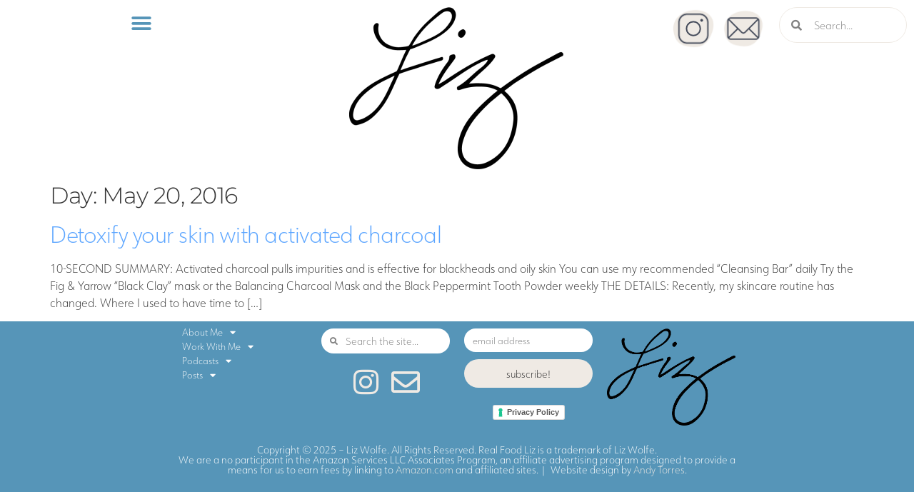

--- FILE ---
content_type: text/html; charset=UTF-8
request_url: https://realfoodliz.com/2016/05/20/
body_size: 98130
content:
<!doctype html><html lang="en-US"><head><meta charset="UTF-8"><meta name="viewport" content="width=device-width, initial-scale=1"><link rel="profile" href="https://gmpg.org/xfn/11"><meta name='robots' content='noindex, follow' /><link media="all" href="https://realfoodliz.com/wp-content/cache/autoptimize/css/autoptimize_5d5a9188dd5b1fe01d53e3d71390724f.css" rel="stylesheet"><title>May 20, 2016 - Real Food Liz</title><meta property="og:locale" content="en_US" /><meta property="og:type" content="website" /><meta property="og:title" content="May 20, 2016 - Real Food Liz" /><meta property="og:url" content="https://realfoodliz.com/2016/05/20/" /><meta property="og:site_name" content="Real Food Liz" /><meta name="twitter:card" content="summary_large_image" /> <script type="application/ld+json" class="yoast-schema-graph">{"@context":"https://schema.org","@graph":[{"@type":"CollectionPage","@id":"https://realfoodliz.com/2016/05/20/","url":"https://realfoodliz.com/2016/05/20/","name":"May 20, 2016 - Real Food Liz","isPartOf":{"@id":"https://realfoodliz.com/#website"},"primaryImageOfPage":{"@id":"https://realfoodliz.com/2016/05/20/#primaryimage"},"image":{"@id":"https://realfoodliz.com/2016/05/20/#primaryimage"},"thumbnailUrl":"","breadcrumb":{"@id":"https://realfoodliz.com/2016/05/20/#breadcrumb"},"inLanguage":"en-US"},{"@type":"ImageObject","inLanguage":"en-US","@id":"https://realfoodliz.com/2016/05/20/#primaryimage","url":"","contentUrl":""},{"@type":"BreadcrumbList","@id":"https://realfoodliz.com/2016/05/20/#breadcrumb","itemListElement":[{"@type":"ListItem","position":1,"name":"Home","item":"https://realfoodliz.com/"},{"@type":"ListItem","position":2,"name":"Archives for May 20, 2016"}]},{"@type":"WebSite","@id":"https://realfoodliz.com/#website","url":"https://realfoodliz.com/","name":"Real Food Liz","description":"","publisher":{"@id":"https://realfoodliz.com/#organization"},"potentialAction":[{"@type":"SearchAction","target":{"@type":"EntryPoint","urlTemplate":"https://realfoodliz.com/?s={search_term_string}"},"query-input":{"@type":"PropertyValueSpecification","valueRequired":true,"valueName":"search_term_string"}}],"inLanguage":"en-US"},{"@type":"Organization","@id":"https://realfoodliz.com/#organization","name":"Real Food Liz","url":"https://realfoodliz.com/","logo":{"@type":"ImageObject","inLanguage":"en-US","@id":"https://realfoodliz.com/#/schema/logo/image/","url":"https://realfoodliz.com/wp-content/uploads/2021/07/liz-logo-on-transparent.png","contentUrl":"https://realfoodliz.com/wp-content/uploads/2021/07/liz-logo-on-transparent.png","width":695,"height":525,"caption":"Real Food Liz"},"image":{"@id":"https://realfoodliz.com/#/schema/logo/image/"}}]}</script> <link rel='dns-prefetch' href='//ideal-age.kit.com' /><link rel='dns-prefetch' href='//www.googletagmanager.com' /><link rel='dns-prefetch' href='//stats.wp.com' /><link rel="alternate" type="application/rss+xml" title="Real Food Liz &raquo; Feed" href="https://realfoodliz.com/feed/" /><link rel="alternate" type="application/rss+xml" title="Real Food Liz &raquo; Comments Feed" href="https://realfoodliz.com/comments/feed/" /> <script>window._wpemojiSettings = {"baseUrl":"https:\/\/s.w.org\/images\/core\/emoji\/16.0.1\/72x72\/","ext":".png","svgUrl":"https:\/\/s.w.org\/images\/core\/emoji\/16.0.1\/svg\/","svgExt":".svg","source":{"concatemoji":"https:\/\/realfoodliz.com\/wp-includes\/js\/wp-emoji-release.min.js?ver=6.8.3"}};
/*! This file is auto-generated */
!function(s,n){var o,i,e;function c(e){try{var t={supportTests:e,timestamp:(new Date).valueOf()};sessionStorage.setItem(o,JSON.stringify(t))}catch(e){}}function p(e,t,n){e.clearRect(0,0,e.canvas.width,e.canvas.height),e.fillText(t,0,0);var t=new Uint32Array(e.getImageData(0,0,e.canvas.width,e.canvas.height).data),a=(e.clearRect(0,0,e.canvas.width,e.canvas.height),e.fillText(n,0,0),new Uint32Array(e.getImageData(0,0,e.canvas.width,e.canvas.height).data));return t.every(function(e,t){return e===a[t]})}function u(e,t){e.clearRect(0,0,e.canvas.width,e.canvas.height),e.fillText(t,0,0);for(var n=e.getImageData(16,16,1,1),a=0;a<n.data.length;a++)if(0!==n.data[a])return!1;return!0}function f(e,t,n,a){switch(t){case"flag":return n(e,"\ud83c\udff3\ufe0f\u200d\u26a7\ufe0f","\ud83c\udff3\ufe0f\u200b\u26a7\ufe0f")?!1:!n(e,"\ud83c\udde8\ud83c\uddf6","\ud83c\udde8\u200b\ud83c\uddf6")&&!n(e,"\ud83c\udff4\udb40\udc67\udb40\udc62\udb40\udc65\udb40\udc6e\udb40\udc67\udb40\udc7f","\ud83c\udff4\u200b\udb40\udc67\u200b\udb40\udc62\u200b\udb40\udc65\u200b\udb40\udc6e\u200b\udb40\udc67\u200b\udb40\udc7f");case"emoji":return!a(e,"\ud83e\udedf")}return!1}function g(e,t,n,a){var r="undefined"!=typeof WorkerGlobalScope&&self instanceof WorkerGlobalScope?new OffscreenCanvas(300,150):s.createElement("canvas"),o=r.getContext("2d",{willReadFrequently:!0}),i=(o.textBaseline="top",o.font="600 32px Arial",{});return e.forEach(function(e){i[e]=t(o,e,n,a)}),i}function t(e){var t=s.createElement("script");t.src=e,t.defer=!0,s.head.appendChild(t)}"undefined"!=typeof Promise&&(o="wpEmojiSettingsSupports",i=["flag","emoji"],n.supports={everything:!0,everythingExceptFlag:!0},e=new Promise(function(e){s.addEventListener("DOMContentLoaded",e,{once:!0})}),new Promise(function(t){var n=function(){try{var e=JSON.parse(sessionStorage.getItem(o));if("object"==typeof e&&"number"==typeof e.timestamp&&(new Date).valueOf()<e.timestamp+604800&&"object"==typeof e.supportTests)return e.supportTests}catch(e){}return null}();if(!n){if("undefined"!=typeof Worker&&"undefined"!=typeof OffscreenCanvas&&"undefined"!=typeof URL&&URL.createObjectURL&&"undefined"!=typeof Blob)try{var e="postMessage("+g.toString()+"("+[JSON.stringify(i),f.toString(),p.toString(),u.toString()].join(",")+"));",a=new Blob([e],{type:"text/javascript"}),r=new Worker(URL.createObjectURL(a),{name:"wpTestEmojiSupports"});return void(r.onmessage=function(e){c(n=e.data),r.terminate(),t(n)})}catch(e){}c(n=g(i,f,p,u))}t(n)}).then(function(e){for(var t in e)n.supports[t]=e[t],n.supports.everything=n.supports.everything&&n.supports[t],"flag"!==t&&(n.supports.everythingExceptFlag=n.supports.everythingExceptFlag&&n.supports[t]);n.supports.everythingExceptFlag=n.supports.everythingExceptFlag&&!n.supports.flag,n.DOMReady=!1,n.readyCallback=function(){n.DOMReady=!0}}).then(function(){return e}).then(function(){var e;n.supports.everything||(n.readyCallback(),(e=n.source||{}).concatemoji?t(e.concatemoji):e.wpemoji&&e.twemoji&&(t(e.twemoji),t(e.wpemoji)))}))}((window,document),window._wpemojiSettings);</script> <link rel="stylesheet" type="text/css" href="https://use.typekit.net/iig6gki.css"><link rel='stylesheet' id='elementor-post-5-css' href='https://realfoodliz.com/wp-content/cache/autoptimize/css/autoptimize_single_c483ffb0fad7f1f70e27fab1d5acca8d.css?ver=1761660316' media='all' /><link rel='stylesheet' id='elementor-post-11435-css' href='https://realfoodliz.com/wp-content/cache/autoptimize/css/autoptimize_single_cc26eda9709ff2cbb00f182a05b96f3a.css?ver=1761660316' media='all' /><link rel='stylesheet' id='elementor-post-11561-css' href='https://realfoodliz.com/wp-content/cache/autoptimize/css/autoptimize_single_4c8c7c5afa0ead422a77a65f93eff621.css?ver=1761660316' media='all' /><link rel='stylesheet' id='elementor-post-13895-css' href='https://realfoodliz.com/wp-content/cache/autoptimize/css/autoptimize_single_7384e01d3652ff6eeeff20c755fdd8e5.css?ver=1761660317' media='all' /><link rel='stylesheet' id='elementor-gf-local-montserrat-css' href='https://realfoodliz.com/wp-content/cache/autoptimize/css/autoptimize_single_7447ca12fb828542291dd270579b82cf.css?ver=1743260834' media='all' /><link rel='stylesheet' id='elementor-gf-local-chivo-css' href='https://realfoodliz.com/wp-content/cache/autoptimize/css/autoptimize_single_a402eb89e7f9ac5d4b1240358f6593a1.css?ver=1743260843' media='all' /> <script src="https://realfoodliz.com/wp-includes/js/jquery/jquery.min.js?ver=3.7.1" id="jquery-core-js"></script> 
 <script src="https://www.googletagmanager.com/gtag/js?id=G-Z8YEMCQ761" id="google_gtagjs-js" async></script> <script id="google_gtagjs-js-after">window.dataLayer = window.dataLayer || [];function gtag(){dataLayer.push(arguments);}
gtag("set","linker",{"domains":["realfoodliz.com"]});
gtag("js", new Date());
gtag("set", "developer_id.dZTNiMT", true);
gtag("config", "G-Z8YEMCQ761");</script> <link rel="https://api.w.org/" href="https://realfoodliz.com/wp-json/" /><link rel="EditURI" type="application/rsd+xml" title="RSD" href="https://realfoodliz.com/xmlrpc.php?rsd" /><meta name="generator" content="WordPress 6.8.3" /><meta name="generator" content="Site Kit by Google 1.164.0" /><meta name="generator" content="Elementor 3.32.5; features: additional_custom_breakpoints; settings: css_print_method-external, google_font-enabled, font_display-auto"><link rel="icon" href="https://realfoodliz.com/wp-content/uploads/2021/06/favicon-150x150.png" sizes="32x32" /><link rel="icon" href="https://realfoodliz.com/wp-content/uploads/2021/06/favicon-300x300.png" sizes="192x192" /><link rel="apple-touch-icon" href="https://realfoodliz.com/wp-content/uploads/2021/06/favicon-300x300.png" /><meta name="msapplication-TileImage" content="https://realfoodliz.com/wp-content/uploads/2021/06/favicon-300x300.png" /></head><body class="archive date wp-custom-logo wp-embed-responsive wp-theme-hello-elementor hello-elementor-default elementor-default elementor-kit-5"> <a class="skip-link screen-reader-text" href="#content">Skip to content</a><header data-elementor-type="header" data-elementor-id="11435" class="elementor elementor-11435 elementor-location-header" data-elementor-post-type="elementor_library"><section class="elementor-section elementor-top-section elementor-element elementor-element-e3bf77b elementor-section-full_width elementor-section-height-default elementor-section-height-default" data-id="e3bf77b" data-element_type="section"><div class="elementor-container elementor-column-gap-default"><div class="elementor-column elementor-col-25 elementor-top-column elementor-element elementor-element-8d67719" data-id="8d67719" data-element_type="column"><div class="elementor-widget-wrap elementor-element-populated"><div class="elementor-element elementor-element-da7c7b8 elementor-nav-menu__text-align-aside elementor-nav-menu--toggle elementor-nav-menu--burger elementor-widget elementor-widget-nav-menu" data-id="da7c7b8" data-element_type="widget" data-settings="{&quot;layout&quot;:&quot;dropdown&quot;,&quot;submenu_icon&quot;:{&quot;value&quot;:&quot;&lt;i class=\&quot;fas fa-caret-down\&quot; aria-hidden=\&quot;true\&quot;&gt;&lt;\/i&gt;&quot;,&quot;library&quot;:&quot;fa-solid&quot;},&quot;toggle&quot;:&quot;burger&quot;}" data-widget_type="nav-menu.default"><div class="elementor-widget-container"><div class="elementor-menu-toggle" role="button" tabindex="0" aria-label="Menu Toggle" aria-expanded="false"> <i aria-hidden="true" role="presentation" class="elementor-menu-toggle__icon--open eicon-menu-bar"></i><i aria-hidden="true" role="presentation" class="elementor-menu-toggle__icon--close eicon-close"></i></div><nav class="elementor-nav-menu--dropdown elementor-nav-menu__container" aria-hidden="true"><ul id="menu-2-da7c7b8" class="elementor-nav-menu"><li class="menu-item menu-item-type-post_type menu-item-object-page menu-item-has-children menu-item-11448"><a href="https://realfoodliz.com/about-liz/" class="elementor-item" tabindex="-1" data-wpel-link="internal" rel="follow noopener noreferrer">About Me</a><ul class="sub-menu elementor-nav-menu--dropdown"><li class="menu-item menu-item-type-post_type menu-item-object-page menu-item-13989"><a href="https://realfoodliz.com/about-liz/" class="elementor-sub-item" tabindex="-1" data-wpel-link="internal" rel="follow noopener noreferrer">About Me</a></li><li class="menu-item menu-item-type-custom menu-item-object-custom menu-item-11446"><a href="http://eattheyolks.com/" class="elementor-sub-item" tabindex="-1" data-wpel-link="external">My Book: Eat The Yolks</a></li><li class="menu-item menu-item-type-custom menu-item-object-custom menu-item-11445"><a href="https://www.babymakingandbeyond.com/" class="elementor-sub-item" tabindex="-1" data-wpel-link="external">Program: Baby Making &#038; Beyond</a></li><li class="menu-item menu-item-type-custom menu-item-object-custom menu-item-11444"><a href="https://athleticmom.com/" class="elementor-sub-item" tabindex="-1" data-wpel-link="external">Fitness App: Athletic Mom</a></li></ul></li><li class="menu-item menu-item-type-post_type menu-item-object-page menu-item-has-children menu-item-13987"><a href="https://realfoodliz.com/work-with-me/" class="elementor-item" tabindex="-1" data-wpel-link="internal" rel="follow noopener noreferrer">Work With Me</a><ul class="sub-menu elementor-nav-menu--dropdown"><li class="menu-item menu-item-type-post_type menu-item-object-page menu-item-13988"><a href="https://realfoodliz.com/work-with-me/" class="elementor-sub-item" tabindex="-1" data-wpel-link="internal" rel="follow noopener noreferrer">1:1 Wellness Coaching</a></li><li class="menu-item menu-item-type-post_type menu-item-object-page menu-item-11867"><a href="https://realfoodliz.com/education-career-help/" class="elementor-sub-item" tabindex="-1" data-wpel-link="internal" rel="follow noopener noreferrer">Nutritional Therapy Education</a></li></ul></li><li class="menu-item menu-item-type-taxonomy menu-item-object-category menu-item-has-children menu-item-11670"><a href="https://realfoodliz.com/category/podcast/" class="elementor-item" tabindex="-1" data-wpel-link="internal" rel="follow noopener noreferrer">Podcasts</a><ul class="sub-menu elementor-nav-menu--dropdown"><li class="menu-item menu-item-type-post_type menu-item-object-page menu-item-13241"><a href="https://realfoodliz.com/balanced-bites-podcast/" class="elementor-sub-item" tabindex="-1" data-wpel-link="internal" rel="follow noopener noreferrer">Balanced Bites Podcast</a></li><li class="menu-item menu-item-type-post_type menu-item-object-page menu-item-11794"><a href="https://realfoodliz.com/podcast/" class="elementor-sub-item" tabindex="-1" data-wpel-link="internal" rel="follow noopener noreferrer">Liz Talks Podcast</a></li></ul></li><li class="menu-item menu-item-type-custom menu-item-object-custom menu-item-has-children menu-item-11677"><a href="#" class="elementor-item elementor-item-anchor" tabindex="-1">Posts</a><ul class="sub-menu elementor-nav-menu--dropdown"><li class="menu-item menu-item-type-taxonomy menu-item-object-category menu-item-11674"><a href="https://realfoodliz.com/category/food/" class="elementor-sub-item" tabindex="-1" data-wpel-link="internal" rel="follow noopener noreferrer">Food</a></li><li class="menu-item menu-item-type-taxonomy menu-item-object-category menu-item-11671"><a href="https://realfoodliz.com/category/beauty/" class="elementor-sub-item" tabindex="-1" data-wpel-link="internal" rel="follow noopener noreferrer">Beauty</a></li><li class="menu-item menu-item-type-taxonomy menu-item-object-category menu-item-11672"><a href="https://realfoodliz.com/category/family/" class="elementor-sub-item" tabindex="-1" data-wpel-link="internal" rel="follow noopener noreferrer">Family</a></li><li class="menu-item menu-item-type-taxonomy menu-item-object-category menu-item-11673"><a href="https://realfoodliz.com/category/fitness/" class="elementor-sub-item" tabindex="-1" data-wpel-link="internal" rel="follow noopener noreferrer">Fitness</a></li><li class="menu-item menu-item-type-post_type menu-item-object-page menu-item-12158"><a href="https://realfoodliz.com/blog/" class="elementor-sub-item" tabindex="-1" data-wpel-link="internal" rel="follow noopener noreferrer">All Blog Posts</a></li></ul></li></ul></nav></div></div></div></div><div class="elementor-column elementor-col-25 elementor-top-column elementor-element elementor-element-c532e6a" data-id="c532e6a" data-element_type="column"><div class="elementor-widget-wrap elementor-element-populated"><div class="elementor-element elementor-element-3af3c20 elementor-widget elementor-widget-image" data-id="3af3c20" data-element_type="widget" data-widget_type="image.default"><div class="elementor-widget-container"> <a href="/" data-wpel-link="internal" rel="follow noopener noreferrer"> <img fetchpriority="high" width="300" height="227" src="https://realfoodliz.com/wp-content/uploads/2021/07/liz-logo-on-transparent-300x227.png" class="attachment-medium size-medium wp-image-20" alt="liz wolfe signature logo" srcset="https://realfoodliz.com/wp-content/uploads/2021/07/liz-logo-on-transparent-300x227.png 300w, https://realfoodliz.com/wp-content/uploads/2021/07/liz-logo-on-transparent.png 695w" sizes="(max-width: 300px) 100vw, 300px" /> </a></div></div></div></div><div class="elementor-column elementor-col-25 elementor-top-column elementor-element elementor-element-766b02a" data-id="766b02a" data-element_type="column"><div class="elementor-widget-wrap elementor-element-populated"><div class="elementor-element elementor-element-33b11ba elementor-grid-2 e-grid-align-right e-grid-align-mobile-center elementor-shape-rounded elementor-widget elementor-widget-global elementor-global-10548 elementor-widget-social-icons" data-id="33b11ba" data-element_type="widget" data-widget_type="social-icons.default"><div class="elementor-widget-container"><div class="elementor-social-icons-wrapper elementor-grid" role="list"> <span class="elementor-grid-item" role="listitem"> <a class="elementor-icon elementor-social-icon elementor-social-icon- elementor-animation-bounce-out elementor-repeater-item-90258bb" href="https://www.instagram.com/realfoodliz/" target="_blank" data-wpel-link="external"> <span class="elementor-screen-only"></span> <svg xmlns="http://www.w3.org/2000/svg" xmlns:xlink="http://www.w3.org/1999/xlink" viewBox="0 0 375 375"><g id="Layer_2" data-name="Layer 2"><g id="Layer_1-2" data-name="Layer 1"><image width="500" height="500" transform="scale(0.75)" xlink:href="[data-uri]"></image></g></g></svg> </a> </span> <span class="elementor-grid-item" role="listitem"> <a class="elementor-icon elementor-social-icon elementor-social-icon- elementor-animation-bounce-out elementor-repeater-item-54f2c92" href="#elementor-action%3Aaction%3Dpopup%3Aopen%26settings%3DeyJpZCI6IjExNzI2IiwidG9nZ2xlIjpmYWxzZX0%3D"> <span class="elementor-screen-only"></span> <svg xmlns="http://www.w3.org/2000/svg" xmlns:xlink="http://www.w3.org/1999/xlink" viewBox="0 0 375 375"><g id="Layer_2" data-name="Layer 2"><g id="Layer_1-2" data-name="Layer 1"><image width="500" height="500" transform="scale(0.75)" xlink:href="[data-uri]"></image></g></g></svg> </a> </span></div></div></div></div></div><div class="elementor-column elementor-col-25 elementor-top-column elementor-element elementor-element-6c3e043" data-id="6c3e043" data-element_type="column"><div class="elementor-widget-wrap elementor-element-populated"><div class="elementor-element elementor-element-01fd52c elementor-search-form--skin-minimal elementor-widget elementor-widget-global elementor-global-11481 elementor-widget-search-form" data-id="01fd52c" data-element_type="widget" data-settings="{&quot;skin&quot;:&quot;minimal&quot;}" data-widget_type="search-form.default"><div class="elementor-widget-container"> <search role="search"><form class="elementor-search-form" action="https://realfoodliz.com" method="get"><div class="elementor-search-form__container"> <label class="elementor-screen-only" for="elementor-search-form-01fd52c">Search</label><div class="elementor-search-form__icon"> <i aria-hidden="true" class="fas fa-search"></i> <span class="elementor-screen-only">Search</span></div> <input id="elementor-search-form-01fd52c" placeholder="Search..." class="elementor-search-form__input" type="search" name="s" value=""></div></form> </search></div></div></div></div></div></section></header><main id="content" class="site-main"><div class="page-header"><h1 class="entry-title">Day: <span>May 20, 2016</span></h1></div><div class="page-content"><article class="post"><h2 class="entry-title"><a href="https://realfoodliz.com/detoxify-skin-activated-charcoal/" data-wpel-link="internal" rel="follow noopener noreferrer">Detoxify your skin with activated charcoal</a></h2><a href="https://realfoodliz.com/detoxify-skin-activated-charcoal/" data-wpel-link="internal" rel="follow noopener noreferrer"></a><p>10-SECOND SUMMARY: Activated charcoal pulls impurities and is effective for blackheads and oily skin You can use my recommended &#8220;Cleansing Bar&#8221; daily Try the Fig &amp; Yarrow &#8220;Black Clay&#8221; mask or the Balancing Charcoal Mask and the Black Peppermint Tooth Powder weekly THE DETAILS: Recently, my skincare routine has changed. Where I used to have time to [&hellip;]</p></article></div></main><footer data-elementor-type="footer" data-elementor-id="11561" class="elementor elementor-11561 elementor-location-footer" data-elementor-post-type="elementor_library"><section class="elementor-section elementor-top-section elementor-element elementor-element-ac5db48 elementor-section-boxed elementor-section-height-default elementor-section-height-default" data-id="ac5db48" data-element_type="section" data-settings="{&quot;background_background&quot;:&quot;classic&quot;}"><div class="elementor-container elementor-column-gap-default"><div class="elementor-column elementor-col-25 elementor-top-column elementor-element elementor-element-f26abd8" data-id="f26abd8" data-element_type="column"><div class="elementor-widget-wrap elementor-element-populated"><div class="elementor-element elementor-element-e6fd8e4 elementor-nav-menu__text-align-aside elementor-widget elementor-widget-nav-menu" data-id="e6fd8e4" data-element_type="widget" data-settings="{&quot;layout&quot;:&quot;dropdown&quot;,&quot;submenu_icon&quot;:{&quot;value&quot;:&quot;&lt;i class=\&quot;fas fa-caret-down\&quot; aria-hidden=\&quot;true\&quot;&gt;&lt;\/i&gt;&quot;,&quot;library&quot;:&quot;fa-solid&quot;}}" data-widget_type="nav-menu.default"><div class="elementor-widget-container"><nav class="elementor-nav-menu--dropdown elementor-nav-menu__container" aria-hidden="true"><ul id="menu-2-e6fd8e4" class="elementor-nav-menu"><li class="menu-item menu-item-type-post_type menu-item-object-page menu-item-has-children menu-item-11448"><a href="https://realfoodliz.com/about-liz/" class="elementor-item" tabindex="-1" data-wpel-link="internal" rel="follow noopener noreferrer">About Me</a><ul class="sub-menu elementor-nav-menu--dropdown"><li class="menu-item menu-item-type-post_type menu-item-object-page menu-item-13989"><a href="https://realfoodliz.com/about-liz/" class="elementor-sub-item" tabindex="-1" data-wpel-link="internal" rel="follow noopener noreferrer">About Me</a></li><li class="menu-item menu-item-type-custom menu-item-object-custom menu-item-11446"><a href="http://eattheyolks.com/" class="elementor-sub-item" tabindex="-1" data-wpel-link="external">My Book: Eat The Yolks</a></li><li class="menu-item menu-item-type-custom menu-item-object-custom menu-item-11445"><a href="https://www.babymakingandbeyond.com/" class="elementor-sub-item" tabindex="-1" data-wpel-link="external">Program: Baby Making &#038; Beyond</a></li><li class="menu-item menu-item-type-custom menu-item-object-custom menu-item-11444"><a href="https://athleticmom.com/" class="elementor-sub-item" tabindex="-1" data-wpel-link="external">Fitness App: Athletic Mom</a></li></ul></li><li class="menu-item menu-item-type-post_type menu-item-object-page menu-item-has-children menu-item-13987"><a href="https://realfoodliz.com/work-with-me/" class="elementor-item" tabindex="-1" data-wpel-link="internal" rel="follow noopener noreferrer">Work With Me</a><ul class="sub-menu elementor-nav-menu--dropdown"><li class="menu-item menu-item-type-post_type menu-item-object-page menu-item-13988"><a href="https://realfoodliz.com/work-with-me/" class="elementor-sub-item" tabindex="-1" data-wpel-link="internal" rel="follow noopener noreferrer">1:1 Wellness Coaching</a></li><li class="menu-item menu-item-type-post_type menu-item-object-page menu-item-11867"><a href="https://realfoodliz.com/education-career-help/" class="elementor-sub-item" tabindex="-1" data-wpel-link="internal" rel="follow noopener noreferrer">Nutritional Therapy Education</a></li></ul></li><li class="menu-item menu-item-type-taxonomy menu-item-object-category menu-item-has-children menu-item-11670"><a href="https://realfoodliz.com/category/podcast/" class="elementor-item" tabindex="-1" data-wpel-link="internal" rel="follow noopener noreferrer">Podcasts</a><ul class="sub-menu elementor-nav-menu--dropdown"><li class="menu-item menu-item-type-post_type menu-item-object-page menu-item-13241"><a href="https://realfoodliz.com/balanced-bites-podcast/" class="elementor-sub-item" tabindex="-1" data-wpel-link="internal" rel="follow noopener noreferrer">Balanced Bites Podcast</a></li><li class="menu-item menu-item-type-post_type menu-item-object-page menu-item-11794"><a href="https://realfoodliz.com/podcast/" class="elementor-sub-item" tabindex="-1" data-wpel-link="internal" rel="follow noopener noreferrer">Liz Talks Podcast</a></li></ul></li><li class="menu-item menu-item-type-custom menu-item-object-custom menu-item-has-children menu-item-11677"><a href="#" class="elementor-item elementor-item-anchor" tabindex="-1">Posts</a><ul class="sub-menu elementor-nav-menu--dropdown"><li class="menu-item menu-item-type-taxonomy menu-item-object-category menu-item-11674"><a href="https://realfoodliz.com/category/food/" class="elementor-sub-item" tabindex="-1" data-wpel-link="internal" rel="follow noopener noreferrer">Food</a></li><li class="menu-item menu-item-type-taxonomy menu-item-object-category menu-item-11671"><a href="https://realfoodliz.com/category/beauty/" class="elementor-sub-item" tabindex="-1" data-wpel-link="internal" rel="follow noopener noreferrer">Beauty</a></li><li class="menu-item menu-item-type-taxonomy menu-item-object-category menu-item-11672"><a href="https://realfoodliz.com/category/family/" class="elementor-sub-item" tabindex="-1" data-wpel-link="internal" rel="follow noopener noreferrer">Family</a></li><li class="menu-item menu-item-type-taxonomy menu-item-object-category menu-item-11673"><a href="https://realfoodliz.com/category/fitness/" class="elementor-sub-item" tabindex="-1" data-wpel-link="internal" rel="follow noopener noreferrer">Fitness</a></li><li class="menu-item menu-item-type-post_type menu-item-object-page menu-item-12158"><a href="https://realfoodliz.com/blog/" class="elementor-sub-item" tabindex="-1" data-wpel-link="internal" rel="follow noopener noreferrer">All Blog Posts</a></li></ul></li></ul></nav></div></div></div></div><div class="elementor-column elementor-col-25 elementor-top-column elementor-element elementor-element-6b3f895" data-id="6b3f895" data-element_type="column"><div class="elementor-widget-wrap elementor-element-populated"><div class="elementor-element elementor-element-98c562e elementor-search-form--skin-minimal elementor-widget elementor-widget-search-form" data-id="98c562e" data-element_type="widget" data-settings="{&quot;skin&quot;:&quot;minimal&quot;}" data-widget_type="search-form.default"><div class="elementor-widget-container"> <search role="search"><form class="elementor-search-form" action="https://realfoodliz.com" method="get"><div class="elementor-search-form__container"> <label class="elementor-screen-only" for="elementor-search-form-98c562e">Search</label><div class="elementor-search-form__icon"> <i aria-hidden="true" class="fas fa-search"></i> <span class="elementor-screen-only">Search</span></div> <input id="elementor-search-form-98c562e" placeholder="Search the site..." class="elementor-search-form__input" type="search" name="s" value=""></div></form> </search></div></div><div class="elementor-element elementor-element-4dae2e9 elementor-grid-2 elementor-shape-rounded e-grid-align-center elementor-widget elementor-widget-social-icons" data-id="4dae2e9" data-element_type="widget" data-widget_type="social-icons.default"><div class="elementor-widget-container"><div class="elementor-social-icons-wrapper elementor-grid" role="list"> <span class="elementor-grid-item" role="listitem"> <a class="elementor-icon elementor-social-icon elementor-social-icon-instagram elementor-animation-bounce-out elementor-repeater-item-90258bb" href="https://www.instagram.com/realfoodliz/" target="_blank" data-wpel-link="external"> <span class="elementor-screen-only">Instagram</span> <i aria-hidden="true" class="fab fa-instagram"></i> </a> </span> <span class="elementor-grid-item" role="listitem"> <a class="elementor-icon elementor-social-icon elementor-social-icon-envelope elementor-animation-bounce-out elementor-repeater-item-54f2c92" href="/email/" data-wpel-link="internal" rel="follow noopener noreferrer"> <span class="elementor-screen-only">Envelope</span> <i aria-hidden="true" class="far fa-envelope"></i> </a> </span></div></div></div></div></div><div class="elementor-column elementor-col-25 elementor-top-column elementor-element elementor-element-ba76169" data-id="ba76169" data-element_type="column"><div class="elementor-widget-wrap elementor-element-populated"><div class="elementor-element elementor-element-bf90f17 elementor-button-align-stretch elementor-widget elementor-widget-global elementor-global-11765 elementor-widget-form" data-id="bf90f17" data-element_type="widget" data-settings="{&quot;step_next_label&quot;:&quot;Next&quot;,&quot;step_previous_label&quot;:&quot;Previous&quot;,&quot;button_width&quot;:&quot;100&quot;,&quot;step_type&quot;:&quot;number_text&quot;,&quot;step_icon_shape&quot;:&quot;circle&quot;}" data-widget_type="form.default"><div class="elementor-widget-container"><form class="elementor-form" method="post" name="New Form" aria-label="New Form"> <input type="hidden" name="post_id" value="11561"/> <input type="hidden" name="form_id" value="bf90f17"/> <input type="hidden" name="referer_title" value="May 20, 2016 - Real Food Liz" /><div class="elementor-form-fields-wrapper elementor-labels-"><div class="elementor-field-type-email elementor-field-group elementor-column elementor-field-group-email elementor-col-100 elementor-field-required"> <input size="1" type="email" name="form_fields[email]" id="form-field-email" class="elementor-field elementor-size-xs  elementor-field-textual" placeholder="email address" required="required"></div><div class="elementor-field-group elementor-column elementor-field-type-submit elementor-col-100 e-form__buttons"> <button class="elementor-button elementor-size-sm" type="submit"> <span class="elementor-button-content-wrapper"> <span class="elementor-button-text">subscribe!</span> </span> </button></div></div></form></div></div><div class="elementor-element elementor-element-d1ea955 elementor-widget elementor-widget-html" data-id="d1ea955" data-element_type="widget" data-widget_type="html.default"><div class="elementor-widget-container"><p style="text-align:center;"><a align="center" href="https://www.iubenda.com/privacy-policy/37444943" class="iubenda-white iubenda-noiframe iubenda-embed iubenda-noiframe " title="Privacy Policy ">Privacy Policy</a><script type="text/javascript">(function (w,d) {var loader = function () {var s = d.createElement("script"), tag = d.getElementsByTagName("script")[0]; s.src="https://cdn.iubenda.com/iubenda.js"; tag.parentNode.insertBefore(s,tag);}; if(w.addEventListener){w.addEventListener("load", loader, false);}else if(w.attachEvent){w.attachEvent("onload", loader);}else{w.onload = loader;}})(window, document);</script></p></div></div></div></div><div class="elementor-column elementor-col-25 elementor-top-column elementor-element elementor-element-b45ef4b" data-id="b45ef4b" data-element_type="column"><div class="elementor-widget-wrap elementor-element-populated"><div class="elementor-element elementor-element-f66ff91 elementor-hidden-mobile elementor-widget elementor-widget-image" data-id="f66ff91" data-element_type="widget" data-widget_type="image.default"><div class="elementor-widget-container"> <noscript><img width="695" height="525" src="https://realfoodliz.com/wp-content/uploads/2021/07/liz-logo-on-transparent.png" class="attachment-large size-large wp-image-20" alt="liz wolfe signature logo" srcset="https://realfoodliz.com/wp-content/uploads/2021/07/liz-logo-on-transparent.png 695w, https://realfoodliz.com/wp-content/uploads/2021/07/liz-logo-on-transparent-300x227.png 300w" sizes="(max-width: 695px) 100vw, 695px" /></noscript><img width="695" height="525" src='data:image/svg+xml,%3Csvg%20xmlns=%22http://www.w3.org/2000/svg%22%20viewBox=%220%200%20695%20525%22%3E%3C/svg%3E' data-src="https://realfoodliz.com/wp-content/uploads/2021/07/liz-logo-on-transparent.png" class="lazyload attachment-large size-large wp-image-20" alt="liz wolfe signature logo" data-srcset="https://realfoodliz.com/wp-content/uploads/2021/07/liz-logo-on-transparent.png 695w, https://realfoodliz.com/wp-content/uploads/2021/07/liz-logo-on-transparent-300x227.png 300w" data-sizes="(max-width: 695px) 100vw, 695px" /></div></div></div></div></div></section><section class="elementor-section elementor-top-section elementor-element elementor-element-af960e7 elementor-section-boxed elementor-section-height-default elementor-section-height-default" data-id="af960e7" data-element_type="section" data-settings="{&quot;background_background&quot;:&quot;classic&quot;}"><div class="elementor-container elementor-column-gap-default"><div class="elementor-column elementor-col-100 elementor-top-column elementor-element elementor-element-fc39488" data-id="fc39488" data-element_type="column"><div class="elementor-widget-wrap elementor-element-populated"><div class="elementor-element elementor-element-363f690 elementor-widget elementor-widget-global elementor-global-40 elementor-widget-text-editor" data-id="363f690" data-element_type="widget" data-widget_type="text-editor.default"><div class="elementor-widget-container"><p>Copyright © 2025 – Liz Wolfe. All Rights Reserved. Real Food Liz is a trademark of Liz Wolfe.<br />We are a no participant in the Amazon Services LLC Associates Program, an affiliate advertising program designed to provide a means for us to earn fees by linking to <a href="http://amazon.com/" target="_blank" rel="noopener" data-wpel-link="external">Amazon.com</a> and affiliated sites. |  Website design by <a href="https://mobiustheory.com" target="_blank" rel="noopener" data-wpel-link="external">Andy Torres</a>.</p></div></div></div></div></div></section></footer> <script type="speculationrules">{"prefetch":[{"source":"document","where":{"and":[{"href_matches":"\/*"},{"not":{"href_matches":["\/wp-*.php","\/wp-admin\/*","\/wp-content\/uploads\/*","\/wp-content\/*","\/wp-content\/plugins\/*","\/wp-content\/themes\/hello-elementor\/*","\/*\\?(.+)"]}},{"not":{"selector_matches":"a[rel~=\"nofollow\"]"}},{"not":{"selector_matches":".no-prefetch, .no-prefetch a"}}]},"eagerness":"conservative"}]}</script> <div data-elementor-type="popup" data-elementor-id="11726" class="elementor elementor-11726 elementor-location-popup" data-elementor-settings="{&quot;a11y_navigation&quot;:&quot;yes&quot;,&quot;timing&quot;:[]}" data-elementor-post-type="elementor_library"><section class="elementor-section elementor-top-section elementor-element elementor-element-587a4c82 elementor-section-full_width elementor-section-height-default elementor-section-height-default" data-id="587a4c82" data-element_type="section"><div class="elementor-container elementor-column-gap-default"><div class="elementor-column elementor-col-100 elementor-top-column elementor-element elementor-element-622f65cc" data-id="622f65cc" data-element_type="column" data-settings="{&quot;background_background&quot;:&quot;classic&quot;}"><div class="elementor-widget-wrap elementor-element-populated"><div class="elementor-element elementor-element-0ff8619 elementor-widget elementor-widget-spacer" data-id="0ff8619" data-element_type="widget" data-widget_type="spacer.default"><div class="elementor-widget-container"><div class="elementor-spacer"><div class="elementor-spacer-inner"></div></div></div></div><div class="elementor-element elementor-element-963e270 elementor-widget elementor-widget-heading" data-id="963e270" data-element_type="widget" data-widget_type="heading.default"><div class="elementor-widget-container"><h2 class="elementor-heading-title elementor-size-default">Get My Email Exclusives!</h2></div></div><div class="elementor-element elementor-element-e31b86f elementor-button-align-stretch elementor-widget elementor-widget-global elementor-global-11765 elementor-widget-form" data-id="e31b86f" data-element_type="widget" data-settings="{&quot;step_next_label&quot;:&quot;Next&quot;,&quot;step_previous_label&quot;:&quot;Previous&quot;,&quot;button_width&quot;:&quot;100&quot;,&quot;step_type&quot;:&quot;number_text&quot;,&quot;step_icon_shape&quot;:&quot;circle&quot;}" data-widget_type="form.default"><div class="elementor-widget-container"><form class="elementor-form" method="post" name="New Form" aria-label="New Form"> <input type="hidden" name="post_id" value="11726"/> <input type="hidden" name="form_id" value="e31b86f"/> <input type="hidden" name="referer_title" value="May 20, 2016 - Real Food Liz" /><div class="elementor-form-fields-wrapper elementor-labels-"><div class="elementor-field-type-email elementor-field-group elementor-column elementor-field-group-email elementor-col-100 elementor-field-required"> <input size="1" type="email" name="form_fields[email]" id="form-field-email" class="elementor-field elementor-size-xs  elementor-field-textual" placeholder="email address" required="required"></div><div class="elementor-field-group elementor-column elementor-field-type-submit elementor-col-100 e-form__buttons"> <button class="elementor-button elementor-size-sm" type="submit"> <span class="elementor-button-content-wrapper"> <span class="elementor-button-text">subscribe!</span> </span> </button></div></div></form></div></div><div class="elementor-element elementor-element-8d5ed9e elementor-widget elementor-widget-spacer" data-id="8d5ed9e" data-element_type="widget" data-widget_type="spacer.default"><div class="elementor-widget-container"><div class="elementor-spacer"><div class="elementor-spacer-inner"></div></div></div></div></div></div></div></section></div><div data-elementor-type="popup" data-elementor-id="13895" class="elementor elementor-13895 elementor-location-popup" data-elementor-settings="{&quot;entrance_animation&quot;:&quot;slideInDown&quot;,&quot;exit_animation&quot;:&quot;slideInDown&quot;,&quot;entrance_animation_duration&quot;:{&quot;unit&quot;:&quot;px&quot;,&quot;size&quot;:&quot;1&quot;,&quot;sizes&quot;:[]},&quot;avoid_multiple_popups&quot;:&quot;yes&quot;,&quot;a11y_navigation&quot;:&quot;yes&quot;,&quot;triggers&quot;:{&quot;page_load_delay&quot;:30,&quot;page_load&quot;:&quot;yes&quot;},&quot;timing&quot;:{&quot;times_times&quot;:1,&quot;times_period&quot;:&quot;session&quot;,&quot;times&quot;:&quot;yes&quot;,&quot;page_views_views&quot;:2,&quot;page_views&quot;:&quot;yes&quot;}}" data-elementor-post-type="elementor_library"><section class="elementor-section elementor-top-section elementor-element elementor-element-32d976d4 elementor-section-boxed elementor-section-height-default elementor-section-height-default" data-id="32d976d4" data-element_type="section"><div class="elementor-container elementor-column-gap-no"><div class="elementor-column elementor-col-100 elementor-top-column elementor-element elementor-element-742e781b" data-id="742e781b" data-element_type="column"><div class="elementor-widget-wrap elementor-element-populated"><section class="elementor-section elementor-inner-section elementor-element elementor-element-458b2d69 elementor-section-boxed elementor-section-height-default elementor-section-height-default" data-id="458b2d69" data-element_type="section"><div class="elementor-container elementor-column-gap-no"><div class="elementor-column elementor-col-100 elementor-inner-column elementor-element elementor-element-33029903" data-id="33029903" data-element_type="column"><div class="elementor-widget-wrap elementor-element-populated"></div></div></div></section><section class="elementor-section elementor-inner-section elementor-element elementor-element-19f4eacd elementor-section-boxed elementor-section-height-default elementor-section-height-default" data-id="19f4eacd" data-element_type="section"><div class="elementor-container elementor-column-gap-no"><div class="elementor-column elementor-col-100 elementor-inner-column elementor-element elementor-element-e540d70" data-id="e540d70" data-element_type="column"><div class="elementor-widget-wrap elementor-element-populated"><div class="elementor-element elementor-element-1f3215cf elementor-widget elementor-widget-heading" data-id="1f3215cf" data-element_type="widget" data-widget_type="heading.default"><div class="elementor-widget-container"><p class="elementor-heading-title elementor-size-default">The number one supplement you need (but have never heard of) is HERE!</p></div></div><div class="elementor-element elementor-element-28bf864 elementor-align-center elementor-widget elementor-widget-button" data-id="28bf864" data-element_type="widget" data-widget_type="button.default"><div class="elementor-widget-container"><div class="elementor-button-wrapper"> <a class="elementor-button elementor-button-link elementor-size-sm" href="https://idealage.com" target="_blank" data-wpel-link="external"> <span class="elementor-button-content-wrapper"> <span class="elementor-button-text">Visit IDEALAGE now!</span> </span> </a></div></div></div><div class="elementor-element elementor-element-c066bff elementor-widget elementor-widget-spacer" data-id="c066bff" data-element_type="widget" data-widget_type="spacer.default"><div class="elementor-widget-container"><div class="elementor-spacer"><div class="elementor-spacer-inner"></div></div></div></div><div class="elementor-element elementor-element-196a1bb elementor-widget elementor-widget-heading" data-id="196a1bb" data-element_type="widget" data-widget_type="heading.default"><div class="elementor-widget-container"><p class="elementor-heading-title elementor-size-default">And sign up for my 
NEWSLETTER!</p></div></div></div></div></div></section></div></div></div></section><section class="elementor-section elementor-top-section elementor-element elementor-element-bb77e97 elementor-section-boxed elementor-section-height-default elementor-section-height-default" data-id="bb77e97" data-element_type="section"><div class="elementor-container elementor-column-gap-default"><div class="elementor-column elementor-col-100 elementor-top-column elementor-element elementor-element-164d5a0" data-id="164d5a0" data-element_type="column"><div class="elementor-widget-wrap elementor-element-populated"><div class="elementor-element elementor-element-fb6af40 elementor-widget elementor-widget-shortcode" data-id="fb6af40" data-element_type="widget" data-widget_type="shortcode.default"><div class="elementor-widget-container"><div class="elementor-shortcode"><div class="convertkit-form wp-block-convertkit-form" style=""><script async data-uid="502d697293" src="https://ideal-age.kit.com/502d697293/index.js" data-jetpack-boost="ignore" data-no-defer="1" nowprocket></script></div></div></div></div></div></div></div></section></div> <script>const lazyloadRunObserver = () => {
					const lazyloadBackgrounds = document.querySelectorAll( `.e-con.e-parent:not(.e-lazyloaded)` );
					const lazyloadBackgroundObserver = new IntersectionObserver( ( entries ) => {
						entries.forEach( ( entry ) => {
							if ( entry.isIntersecting ) {
								let lazyloadBackground = entry.target;
								if( lazyloadBackground ) {
									lazyloadBackground.classList.add( 'e-lazyloaded' );
								}
								lazyloadBackgroundObserver.unobserve( entry.target );
							}
						});
					}, { rootMargin: '200px 0px 200px 0px' } );
					lazyloadBackgrounds.forEach( ( lazyloadBackground ) => {
						lazyloadBackgroundObserver.observe( lazyloadBackground );
					} );
				};
				const events = [
					'DOMContentLoaded',
					'elementor/lazyload/observe',
				];
				events.forEach( ( event ) => {
					document.addEventListener( event, lazyloadRunObserver );
				} );</script> <noscript><style>.lazyload{display:none;}</style></noscript><script data-noptimize="1">window.lazySizesConfig=window.lazySizesConfig||{};window.lazySizesConfig.loadMode=1;</script><script async data-noptimize="1" src='https://realfoodliz.com/wp-content/plugins/autoptimize/classes/external/js/lazysizes.min.js?ao_version=3.1.13'></script><link rel='stylesheet' id='elementor-post-11726-css' href='https://realfoodliz.com/wp-content/cache/autoptimize/css/autoptimize_single_949a31515d7a47f2b8c81ddcfe1fc1e0.css?ver=1761660318' media='all' /> <script id="convertkit-broadcasts-js-extra">var convertkit_broadcasts = {"ajax_url":"https:\/\/realfoodliz.com\/wp-admin\/admin-ajax.php","action":"convertkit_broadcasts_render","debug":""};</script> <script src="https://ideal-age.kit.com/commerce.js?ver=6.8.3" id="convertkit-commerce-js"></script> <script id="elementor-frontend-js-before">var elementorFrontendConfig = {"environmentMode":{"edit":false,"wpPreview":false,"isScriptDebug":false},"i18n":{"shareOnFacebook":"Share on Facebook","shareOnTwitter":"Share on Twitter","pinIt":"Pin it","download":"Download","downloadImage":"Download image","fullscreen":"Fullscreen","zoom":"Zoom","share":"Share","playVideo":"Play Video","previous":"Previous","next":"Next","close":"Close","a11yCarouselPrevSlideMessage":"Previous slide","a11yCarouselNextSlideMessage":"Next slide","a11yCarouselFirstSlideMessage":"This is the first slide","a11yCarouselLastSlideMessage":"This is the last slide","a11yCarouselPaginationBulletMessage":"Go to slide"},"is_rtl":false,"breakpoints":{"xs":0,"sm":480,"md":768,"lg":1025,"xl":1440,"xxl":1600},"responsive":{"breakpoints":{"mobile":{"label":"Mobile Portrait","value":767,"default_value":767,"direction":"max","is_enabled":true},"mobile_extra":{"label":"Mobile Landscape","value":880,"default_value":880,"direction":"max","is_enabled":false},"tablet":{"label":"Tablet Portrait","value":1024,"default_value":1024,"direction":"max","is_enabled":true},"tablet_extra":{"label":"Tablet Landscape","value":1200,"default_value":1200,"direction":"max","is_enabled":false},"laptop":{"label":"Laptop","value":1366,"default_value":1366,"direction":"max","is_enabled":false},"widescreen":{"label":"Widescreen","value":2400,"default_value":2400,"direction":"min","is_enabled":false}},"hasCustomBreakpoints":false},"version":"3.32.5","is_static":false,"experimentalFeatures":{"additional_custom_breakpoints":true,"theme_builder_v2":true,"home_screen":true,"global_classes_should_enforce_capabilities":true,"e_variables":true,"cloud-library":true,"e_opt_in_v4_page":true,"import-export-customization":true,"e_pro_variables":true},"urls":{"assets":"https:\/\/realfoodliz.com\/wp-content\/plugins\/elementor\/assets\/","ajaxurl":"https:\/\/realfoodliz.com\/wp-admin\/admin-ajax.php","uploadUrl":"https:\/\/realfoodliz.com\/wp-content\/uploads"},"nonces":{"floatingButtonsClickTracking":"e51d371a15"},"swiperClass":"swiper","settings":{"editorPreferences":[]},"kit":{"active_breakpoints":["viewport_mobile","viewport_tablet"],"global_image_lightbox":"yes","lightbox_enable_counter":"yes","lightbox_enable_fullscreen":"yes","lightbox_enable_zoom":"yes","lightbox_enable_share":"yes","lightbox_title_src":"title","lightbox_description_src":"description"},"post":{"id":0,"title":"May 20, 2016 - Real Food Liz","excerpt":""}};</script> <script id="convertkit-js-js-extra">var convertkit = {"ajaxurl":"https:\/\/realfoodliz.com\/wp-admin\/admin-ajax.php","debug":"","nonce":"bb9a45ed33","subscriber_id":""};</script> <script id="jetpack-stats-js-before">_stq = window._stq || [];
_stq.push([ "view", JSON.parse("{\"v\":\"ext\",\"blog\":\"212053801\",\"post\":\"0\",\"tz\":\"0\",\"srv\":\"realfoodliz.com\",\"arch_date\":\"2016\\\/05\\\/20\",\"arch_results\":\"1\",\"j\":\"1:15.1.1\"}") ]);
_stq.push([ "clickTrackerInit", "212053801", "0" ]);</script> <script src="https://stats.wp.com/e-202544.js" id="jetpack-stats-js" defer data-wp-strategy="defer"></script> <script src="https://realfoodliz.com/wp-includes/js/dist/hooks.min.js?ver=4d63a3d491d11ffd8ac6" id="wp-hooks-js"></script> <script src="https://realfoodliz.com/wp-includes/js/dist/i18n.min.js?ver=5e580eb46a90c2b997e6" id="wp-i18n-js"></script> <script id="wp-i18n-js-after">wp.i18n.setLocaleData( { 'text direction\u0004ltr': [ 'ltr' ] } );</script> <script id="elementor-pro-frontend-js-before">var ElementorProFrontendConfig = {"ajaxurl":"https:\/\/realfoodliz.com\/wp-admin\/admin-ajax.php","nonce":"b24f0013a4","urls":{"assets":"https:\/\/realfoodliz.com\/wp-content\/plugins\/elementor-pro\/assets\/","rest":"https:\/\/realfoodliz.com\/wp-json\/"},"settings":{"lazy_load_background_images":true},"popup":{"hasPopUps":true},"shareButtonsNetworks":{"facebook":{"title":"Facebook","has_counter":true},"twitter":{"title":"Twitter"},"linkedin":{"title":"LinkedIn","has_counter":true},"pinterest":{"title":"Pinterest","has_counter":true},"reddit":{"title":"Reddit","has_counter":true},"vk":{"title":"VK","has_counter":true},"odnoklassniki":{"title":"OK","has_counter":true},"tumblr":{"title":"Tumblr"},"digg":{"title":"Digg"},"skype":{"title":"Skype"},"stumbleupon":{"title":"StumbleUpon","has_counter":true},"mix":{"title":"Mix"},"telegram":{"title":"Telegram"},"pocket":{"title":"Pocket","has_counter":true},"xing":{"title":"XING","has_counter":true},"whatsapp":{"title":"WhatsApp"},"email":{"title":"Email"},"print":{"title":"Print"},"x-twitter":{"title":"X"},"threads":{"title":"Threads"}},"facebook_sdk":{"lang":"en_US","app_id":""},"lottie":{"defaultAnimationUrl":"https:\/\/realfoodliz.com\/wp-content\/plugins\/elementor-pro\/modules\/lottie\/assets\/animations\/default.json"}};</script> <script defer src="https://realfoodliz.com/wp-content/cache/autoptimize/js/autoptimize_7eca73ab8ad5cd77c74280fed9ac7011.js"></script></body></html>

--- FILE ---
content_type: text/css
request_url: https://realfoodliz.com/wp-content/cache/autoptimize/css/autoptimize_single_c483ffb0fad7f1f70e27fab1d5acca8d.css?ver=1761660316
body_size: 305
content:
.elementor-kit-5{--e-global-color-primary:#5695b8;--e-global-color-secondary:#eca400;--e-global-color-text:#9bb281;--e-global-color-accent:#2e2e2e;--e-global-color-9455ca7:#d4c8bd;--e-global-color-8abd060:#efeae4;--e-global-typography-primary-font-family:"urw-form";--e-global-typography-primary-font-weight:200;--e-global-typography-secondary-font-family:"urw-form";--e-global-typography-secondary-font-weight:400;--e-global-typography-text-font-family:"urw-form";--e-global-typography-text-font-weight:200;--e-global-typography-accent-font-family:"urw-form";--e-global-typography-accent-font-weight:200;--e-global-typography-accent-font-style:italic;--e-global-typography-2aa3b19-font-family:"Montserrat";--e-global-typography-2aa3b19-font-size:32px;--e-global-typography-2aa3b19-font-weight:300;--e-global-typography-2aa3b19-letter-spacing:-.5px;font-family:"urw-form",Sans-serif;font-weight:200}.elementor-kit-5 e-page-transition{background-color:#ffbc7d}.elementor-kit-5 a{color:#5da6ff;font-family:var(--e-global-typography-text-font-family),Sans-serif;font-weight:var(--e-global-typography-text-font-weight)}.elementor-kit-5 h1{font-family:var(--e-global-typography-2aa3b19-font-family),Sans-serif;font-size:var(--e-global-typography-2aa3b19-font-size);font-weight:var(--e-global-typography-2aa3b19-font-weight);letter-spacing:var(--e-global-typography-2aa3b19-letter-spacing)}.elementor-kit-5 h2{color:var(--e-global-color-accent);font-family:var(--e-global-typography-2aa3b19-font-family),Sans-serif;font-size:var(--e-global-typography-2aa3b19-font-size);font-weight:var(--e-global-typography-2aa3b19-font-weight);letter-spacing:var(--e-global-typography-2aa3b19-letter-spacing)}.elementor-kit-5 h3{font-family:var(--e-global-typography-primary-font-family),Sans-serif;font-weight:var(--e-global-typography-primary-font-weight)}.elementor-section.elementor-section-boxed>.elementor-container{max-width:1140px}.e-con{--container-max-width:1140px}.elementor-widget:not(:last-child){margin-block-end:20px}.elementor-element{--widgets-spacing:20px 20px;--widgets-spacing-row:20px;--widgets-spacing-column:20px}{}h1.entry-title{display:var(--page-title-display)}@media(max-width:1024px){.elementor-kit-5 h1{font-size:var(--e-global-typography-2aa3b19-font-size);letter-spacing:var(--e-global-typography-2aa3b19-letter-spacing)}.elementor-kit-5 h2{font-size:var(--e-global-typography-2aa3b19-font-size);letter-spacing:var(--e-global-typography-2aa3b19-letter-spacing)}.elementor-section.elementor-section-boxed>.elementor-container{max-width:1024px}.e-con{--container-max-width:1024px}}@media(max-width:767px){.elementor-kit-5 h1{font-size:var(--e-global-typography-2aa3b19-font-size);letter-spacing:var(--e-global-typography-2aa3b19-letter-spacing)}.elementor-kit-5 h2{font-size:var(--e-global-typography-2aa3b19-font-size);letter-spacing:var(--e-global-typography-2aa3b19-letter-spacing)}.elementor-section.elementor-section-boxed>.elementor-container{max-width:767px}.e-con{--container-max-width:767px}}

--- FILE ---
content_type: text/css
request_url: https://realfoodliz.com/wp-content/cache/autoptimize/css/autoptimize_single_cc26eda9709ff2cbb00f182a05b96f3a.css?ver=1761660316
body_size: 834
content:
.elementor-11435 .elementor-element.elementor-element-da7c7b8 .elementor-menu-toggle{margin-right:auto;background-color:#02010100;border-width:0;border-radius:0}.elementor-11435 .elementor-element.elementor-element-da7c7b8 .elementor-nav-menu--dropdown a:hover,.elementor-11435 .elementor-element.elementor-element-da7c7b8 .elementor-nav-menu--dropdown a:focus,.elementor-11435 .elementor-element.elementor-element-da7c7b8 .elementor-nav-menu--dropdown a.elementor-item-active,.elementor-11435 .elementor-element.elementor-element-da7c7b8 .elementor-nav-menu--dropdown a.highlighted,.elementor-11435 .elementor-element.elementor-element-da7c7b8 .elementor-menu-toggle:hover,.elementor-11435 .elementor-element.elementor-element-da7c7b8 .elementor-menu-toggle:focus{color:var(--e-global-color-8abd060)}.elementor-11435 .elementor-element.elementor-element-da7c7b8 .elementor-nav-menu--dropdown a:hover,.elementor-11435 .elementor-element.elementor-element-da7c7b8 .elementor-nav-menu--dropdown a:focus,.elementor-11435 .elementor-element.elementor-element-da7c7b8 .elementor-nav-menu--dropdown a.elementor-item-active,.elementor-11435 .elementor-element.elementor-element-da7c7b8 .elementor-nav-menu--dropdown a.highlighted{background-color:var(--e-global-color-primary)}.elementor-11435 .elementor-element.elementor-element-da7c7b8 .elementor-nav-menu--dropdown a.elementor-item-active{color:var(--e-global-color-primary);background-color:#02010100}.elementor-11435 .elementor-element.elementor-element-da7c7b8 .elementor-nav-menu--dropdown .elementor-item,.elementor-11435 .elementor-element.elementor-element-da7c7b8 .elementor-nav-menu--dropdown .elementor-sub-item{font-family:"urw-form",Sans-serif;font-size:16px;font-weight:200}.elementor-11435 .elementor-element.elementor-element-da7c7b8 .elementor-nav-menu--dropdown a{padding-top:4px;padding-bottom:4px}.elementor-11435 .elementor-element.elementor-element-da7c7b8 .elementor-nav-menu--main>.elementor-nav-menu>li>.elementor-nav-menu--dropdown,.elementor-11435 .elementor-element.elementor-element-da7c7b8 .elementor-nav-menu__container.elementor-nav-menu--dropdown{margin-top:0 !important}.elementor-11435 .elementor-element.elementor-element-da7c7b8 div.elementor-menu-toggle{color:var(--e-global-color-primary)}.elementor-11435 .elementor-element.elementor-element-da7c7b8 div.elementor-menu-toggle svg{fill:var(--e-global-color-primary)}.elementor-11435 .elementor-element.elementor-element-da7c7b8 div.elementor-menu-toggle:hover,.elementor-11435 .elementor-element.elementor-element-da7c7b8 div.elementor-menu-toggle:focus{color:var(--e-global-color-text)}.elementor-11435 .elementor-element.elementor-element-da7c7b8 div.elementor-menu-toggle:hover svg,.elementor-11435 .elementor-element.elementor-element-da7c7b8 div.elementor-menu-toggle:focus svg{fill:var(--e-global-color-text)}.elementor-11435 .elementor-element.elementor-element-da7c7b8{--nav-menu-icon-size:30px}.elementor-11435 .elementor-element.elementor-element-3af3c20{text-align:center}.elementor-11435 .elementor-element.elementor-global-10548 .elementor-repeater-item-90258bb.elementor-social-icon{background-color:#CD486B00}.elementor-11435 .elementor-element.elementor-global-10548 .elementor-repeater-item-90258bb.elementor-social-icon i{color:#5695B800}.elementor-11435 .elementor-element.elementor-global-10548 .elementor-repeater-item-90258bb.elementor-social-icon svg{fill:#5695B800}.elementor-11435 .elementor-element.elementor-global-10548 .elementor-repeater-item-54f2c92.elementor-social-icon{background-color:#CD486B00}.elementor-11435 .elementor-element.elementor-global-10548 .elementor-repeater-item-54f2c92.elementor-social-icon i{color:#5695B800}.elementor-11435 .elementor-element.elementor-global-10548 .elementor-repeater-item-54f2c92.elementor-social-icon svg{fill:#5695B800}.elementor-11435 .elementor-element.elementor-global-10548{--grid-template-columns:repeat(2,auto);--icon-size:60px;--grid-column-gap:10px;--grid-row-gap:0px}.elementor-11435 .elementor-element.elementor-global-10548 .elementor-widget-container{text-align:right}.elementor-11435 .elementor-element.elementor-global-10548 .elementor-social-icon{--icon-padding:0em}.elementor-11435 .elementor-element.elementor-element-6c3e043>.elementor-element-populated{text-align:left}.elementor-11435 .elementor-element.elementor-global-11481>.elementor-widget-container{padding:0}.elementor-11435 .elementor-element.elementor-global-11481 .elementor-search-form__container{min-height:50px}.elementor-11435 .elementor-element.elementor-global-11481 .elementor-search-form__submit{min-width:50px}body:not(.rtl) .elementor-11435 .elementor-element.elementor-global-11481 .elementor-search-form__icon{padding-left:calc(50px / 3)}body.rtl .elementor-11435 .elementor-element.elementor-global-11481 .elementor-search-form__icon{padding-right:calc(50px / 3)}.elementor-11435 .elementor-element.elementor-global-11481 .elementor-search-form__input,.elementor-11435 .elementor-element.elementor-global-11481.elementor-search-form--button-type-text .elementor-search-form__submit{padding-left:calc(50px / 3);padding-right:calc(50px / 3)}.elementor-11435 .elementor-element.elementor-global-11481 input[type=search].elementor-search-form__input{font-family:var(--e-global-typography-text-font-family),Sans-serif;font-weight:var(--e-global-typography-text-font-weight)}.elementor-11435 .elementor-element.elementor-global-11481 .elementor-search-form__input,.elementor-11435 .elementor-element.elementor-global-11481 .elementor-search-form__icon,.elementor-11435 .elementor-element.elementor-global-11481 .elementor-lightbox .dialog-lightbox-close-button,.elementor-11435 .elementor-element.elementor-global-11481 .elementor-lightbox .dialog-lightbox-close-button:hover,.elementor-11435 .elementor-element.elementor-global-11481.elementor-search-form--skin-full_screen input[type=search].elementor-search-form__input{color:var(--e-global-color-accent);fill:var(--e-global-color-accent)}.elementor-11435 .elementor-element.elementor-global-11481:not(.elementor-search-form--skin-full_screen) .elementor-search-form__container{background-color:#fff;border-color:var(--e-global-color-8abd060);border-width:1px;border-radius:25px}.elementor-11435 .elementor-element.elementor-global-11481.elementor-search-form--skin-full_screen input[type=search].elementor-search-form__input{background-color:#fff;border-color:var(--e-global-color-8abd060);border-width:1px;border-radius:25px}.elementor-11435 .elementor-element.elementor-global-11481:not(.elementor-search-form--skin-full_screen) .elementor-search-form--focus .elementor-search-form__input,.elementor-11435 .elementor-element.elementor-global-11481 .elementor-search-form--focus .elementor-search-form__icon,.elementor-11435 .elementor-element.elementor-global-11481 .elementor-lightbox .dialog-lightbox-close-button:hover,.elementor-11435 .elementor-element.elementor-global-11481.elementor-search-form--skin-full_screen input[type=search].elementor-search-form__input:focus{color:var(--e-global-color-accent);fill:var(--e-global-color-accent)}.elementor-11435 .elementor-element.elementor-global-11481:not(.elementor-search-form--skin-full_screen) .elementor-search-form--focus .elementor-search-form__container{background-color:#fff}.elementor-11435 .elementor-element.elementor-global-11481.elementor-search-form--skin-full_screen input[type=search].elementor-search-form__input:focus{background-color:#fff}.elementor-theme-builder-content-area{height:400px}.elementor-location-header:before,.elementor-location-footer:before{content:"";display:table;clear:both}@media(max-width:767px){.elementor-11435 .elementor-element.elementor-element-3af3c20 img{width:125px}.elementor-11435 .elementor-element.elementor-element-766b02a{width:50%}.elementor-11435 .elementor-element.elementor-global-10548 .elementor-widget-container{text-align:center}.elementor-11435 .elementor-element.elementor-element-6c3e043{width:50%}}@media(min-width:768px){.elementor-11435 .elementor-element.elementor-element-8d67719{width:30.953%}.elementor-11435 .elementor-element.elementor-element-c532e6a{width:37.964%}.elementor-11435 .elementor-element.elementor-element-766b02a{width:15.522%}.elementor-11435 .elementor-element.elementor-element-6c3e043{width:15.54%}}

--- FILE ---
content_type: text/css
request_url: https://realfoodliz.com/wp-content/cache/autoptimize/css/autoptimize_single_4c8c7c5afa0ead422a77a65f93eff621.css?ver=1761660316
body_size: 1356
content:
.elementor-11561 .elementor-element.elementor-element-ac5db48:not(.elementor-motion-effects-element-type-background),.elementor-11561 .elementor-element.elementor-element-ac5db48>.elementor-motion-effects-container>.elementor-motion-effects-layer{background-color:var(--e-global-color-primary)}.elementor-11561 .elementor-element.elementor-element-ac5db48>.elementor-container{max-width:800px}.elementor-11561 .elementor-element.elementor-element-ac5db48{transition:background .3s,border .3s,border-radius .3s,box-shadow .3s}.elementor-11561 .elementor-element.elementor-element-ac5db48>.elementor-background-overlay{transition:background .3s,border-radius .3s,opacity .3s}.elementor-11561 .elementor-element.elementor-element-f26abd8>.elementor-widget-wrap>.elementor-widget:not(.elementor-widget__width-auto):not(.elementor-widget__width-initial):not(:last-child):not(.elementor-absolute){margin-bottom:5px}.elementor-11561 .elementor-element.elementor-element-f26abd8>.elementor-element-populated{padding:5px}.elementor-11561 .elementor-element.elementor-element-e6fd8e4>.elementor-widget-container{padding:0}.elementor-11561 .elementor-element.elementor-element-e6fd8e4 .elementor-nav-menu--dropdown a,.elementor-11561 .elementor-element.elementor-element-e6fd8e4 .elementor-menu-toggle{color:#fff;fill:#fff}.elementor-11561 .elementor-element.elementor-element-e6fd8e4 .elementor-nav-menu--dropdown{background-color:var(--e-global-color-primary)}.elementor-11561 .elementor-element.elementor-element-e6fd8e4 .elementor-nav-menu--dropdown a:hover,.elementor-11561 .elementor-element.elementor-element-e6fd8e4 .elementor-nav-menu--dropdown a:focus,.elementor-11561 .elementor-element.elementor-element-e6fd8e4 .elementor-nav-menu--dropdown a.elementor-item-active,.elementor-11561 .elementor-element.elementor-element-e6fd8e4 .elementor-nav-menu--dropdown a.highlighted,.elementor-11561 .elementor-element.elementor-element-e6fd8e4 .elementor-menu-toggle:hover,.elementor-11561 .elementor-element.elementor-element-e6fd8e4 .elementor-menu-toggle:focus{color:#fff}.elementor-11561 .elementor-element.elementor-element-e6fd8e4 .elementor-nav-menu--dropdown a:hover,.elementor-11561 .elementor-element.elementor-element-e6fd8e4 .elementor-nav-menu--dropdown a:focus,.elementor-11561 .elementor-element.elementor-element-e6fd8e4 .elementor-nav-menu--dropdown a.elementor-item-active,.elementor-11561 .elementor-element.elementor-element-e6fd8e4 .elementor-nav-menu--dropdown a.highlighted{background-color:var(--e-global-color-primary)}.elementor-11561 .elementor-element.elementor-element-e6fd8e4 .elementor-nav-menu--dropdown a.elementor-item-active{color:var(--e-global-color-9455ca7);background-color:var(--e-global-color-primary)}.elementor-11561 .elementor-element.elementor-element-e6fd8e4 .elementor-nav-menu--dropdown .elementor-item,.elementor-11561 .elementor-element.elementor-element-e6fd8e4 .elementor-nav-menu--dropdown .elementor-sub-item{font-family:var(--e-global-typography-text-font-family),Sans-serif;font-weight:var(--e-global-typography-text-font-weight)}.elementor-11561 .elementor-element.elementor-element-e6fd8e4 .elementor-nav-menu--dropdown a{padding-left:10px;padding-right:10px;padding-top:0;padding-bottom:0}.elementor-11561 .elementor-element.elementor-element-e6fd8e4 .elementor-nav-menu--main>.elementor-nav-menu>li>.elementor-nav-menu--dropdown,.elementor-11561 .elementor-element.elementor-element-e6fd8e4 .elementor-nav-menu__container.elementor-nav-menu--dropdown{margin-top:0 !important}.elementor-11561 .elementor-element.elementor-element-98c562e .elementor-search-form__container{min-height:35px}.elementor-11561 .elementor-element.elementor-element-98c562e .elementor-search-form__submit{min-width:35px}body:not(.rtl) .elementor-11561 .elementor-element.elementor-element-98c562e .elementor-search-form__icon{padding-left:calc(35px / 3)}body.rtl .elementor-11561 .elementor-element.elementor-element-98c562e .elementor-search-form__icon{padding-right:calc(35px / 3)}.elementor-11561 .elementor-element.elementor-element-98c562e .elementor-search-form__input,.elementor-11561 .elementor-element.elementor-element-98c562e.elementor-search-form--button-type-text .elementor-search-form__submit{padding-left:calc(35px / 3);padding-right:calc(35px / 3)}.elementor-11561 .elementor-element.elementor-element-98c562e .elementor-search-form__icon{--e-search-form-icon-size-minimal:11px}.elementor-11561 .elementor-element.elementor-element-98c562e input[type=search].elementor-search-form__input{font-family:"urw-form",Sans-serif;font-size:14px;font-weight:200;line-height:1.5em}.elementor-11561 .elementor-element.elementor-element-98c562e .elementor-search-form__input,.elementor-11561 .elementor-element.elementor-element-98c562e .elementor-search-form__icon,.elementor-11561 .elementor-element.elementor-element-98c562e .elementor-lightbox .dialog-lightbox-close-button,.elementor-11561 .elementor-element.elementor-element-98c562e .elementor-lightbox .dialog-lightbox-close-button:hover,.elementor-11561 .elementor-element.elementor-element-98c562e.elementor-search-form--skin-full_screen input[type=search].elementor-search-form__input{color:var(--e-global-color-accent);fill:var(--e-global-color-accent)}.elementor-11561 .elementor-element.elementor-element-98c562e:not(.elementor-search-form--skin-full_screen) .elementor-search-form__container{background-color:#fff;border-radius:49px}.elementor-11561 .elementor-element.elementor-element-98c562e.elementor-search-form--skin-full_screen input[type=search].elementor-search-form__input{background-color:#fff;border-radius:49px}.elementor-11561 .elementor-element.elementor-element-4dae2e9 .elementor-repeater-item-90258bb.elementor-social-icon{background-color:#5695B800}.elementor-11561 .elementor-element.elementor-element-4dae2e9 .elementor-repeater-item-90258bb.elementor-social-icon i{color:var(--e-global-color-8abd060)}.elementor-11561 .elementor-element.elementor-element-4dae2e9 .elementor-repeater-item-90258bb.elementor-social-icon svg{fill:var(--e-global-color-8abd060)}.elementor-11561 .elementor-element.elementor-element-4dae2e9 .elementor-repeater-item-54f2c92.elementor-social-icon{background-color:#CD486B00}.elementor-11561 .elementor-element.elementor-element-4dae2e9 .elementor-repeater-item-54f2c92.elementor-social-icon i{color:var(--e-global-color-8abd060)}.elementor-11561 .elementor-element.elementor-element-4dae2e9 .elementor-repeater-item-54f2c92.elementor-social-icon svg{fill:var(--e-global-color-8abd060)}.elementor-11561 .elementor-element.elementor-element-4dae2e9{--grid-template-columns:repeat(2,auto);--icon-size:40px;--grid-column-gap:15px;--grid-row-gap:0px}.elementor-11561 .elementor-element.elementor-element-4dae2e9 .elementor-widget-container{text-align:center}.elementor-11561 .elementor-element.elementor-element-4dae2e9>.elementor-widget-container{margin:0;padding:0}.elementor-11561 .elementor-element.elementor-element-4dae2e9 .elementor-social-icon{--icon-padding:0em}.elementor-11561 .elementor-element.elementor-global-11765>.elementor-widget-container{padding:0}.elementor-11561 .elementor-element.elementor-global-11765 .elementor-field-group{padding-right:calc( 10px/2 );padding-left:calc( 10px/2 );margin-bottom:10px}.elementor-11561 .elementor-element.elementor-global-11765 .elementor-form-fields-wrapper{margin-left:calc( -10px/2 );margin-right:calc( -10px/2 );margin-bottom:-10px}.elementor-11561 .elementor-element.elementor-global-11765 .elementor-field-group.recaptcha_v3-bottomleft,.elementor-11561 .elementor-element.elementor-global-11765 .elementor-field-group.recaptcha_v3-bottomright{margin-bottom:0}body.rtl .elementor-11561 .elementor-element.elementor-global-11765 .elementor-labels-inline .elementor-field-group>label{padding-left:0}body:not(.rtl) .elementor-11561 .elementor-element.elementor-global-11765 .elementor-labels-inline .elementor-field-group>label{padding-right:0}body .elementor-11561 .elementor-element.elementor-global-11765 .elementor-labels-above .elementor-field-group>label{padding-bottom:0}.elementor-11561 .elementor-element.elementor-global-11765 .elementor-field-group>label{font-family:var(--e-global-typography-text-font-family),Sans-serif;font-weight:var(--e-global-typography-text-font-weight)}.elementor-11561 .elementor-element.elementor-global-11765 .elementor-field-type-html{padding-bottom:0}.elementor-11561 .elementor-element.elementor-global-11765 .elementor-field-group .elementor-field,.elementor-11561 .elementor-element.elementor-global-11765 .elementor-field-subgroup label{font-family:var(--e-global-typography-text-font-family),Sans-serif;font-weight:var(--e-global-typography-text-font-weight)}.elementor-11561 .elementor-element.elementor-global-11765 .elementor-field-group .elementor-field:not(.elementor-select-wrapper){background-color:#fff;border-color:#5695b8;border-width:0;border-radius:20px}.elementor-11561 .elementor-element.elementor-global-11765 .elementor-field-group .elementor-select-wrapper select{background-color:#fff;border-color:#5695b8;border-width:0;border-radius:20px}.elementor-11561 .elementor-element.elementor-global-11765 .elementor-field-group .elementor-select-wrapper:before{color:#5695b8}.elementor-11561 .elementor-element.elementor-global-11765 .elementor-button{font-family:"urw-form",Sans-serif;font-size:14px;font-weight:200;line-height:.1em;border-radius:20px;padding:0}.elementor-11561 .elementor-element.elementor-global-11765 .e-form__buttons__wrapper__button-next{background-color:var(--e-global-color-8abd060);color:var(--e-global-color-accent)}.elementor-11561 .elementor-element.elementor-global-11765 .elementor-button[type=submit]{background-color:var(--e-global-color-8abd060);color:var(--e-global-color-accent)}.elementor-11561 .elementor-element.elementor-global-11765 .elementor-button[type=submit] svg *{fill:var(--e-global-color-accent)}.elementor-11561 .elementor-element.elementor-global-11765 .e-form__buttons__wrapper__button-previous{color:#fff}.elementor-11561 .elementor-element.elementor-global-11765 .e-form__buttons__wrapper__button-next:hover{color:#fff}.elementor-11561 .elementor-element.elementor-global-11765 .elementor-button[type=submit]:hover{color:#fff}.elementor-11561 .elementor-element.elementor-global-11765 .elementor-button[type=submit]:hover svg *{fill:#fff}.elementor-11561 .elementor-element.elementor-global-11765 .e-form__buttons__wrapper__button-previous:hover{color:#fff}.elementor-11561 .elementor-element.elementor-global-11765 .elementor-message{font-family:"urw-form",Sans-serif;font-size:12px}.elementor-11561 .elementor-element.elementor-global-11765 .elementor-message.elementor-message-success{color:var(--e-global-color-8abd060)}.elementor-11561 .elementor-element.elementor-global-11765 .elementor-message.elementor-message-danger{color:var(--e-global-color-8abd060)}.elementor-11561 .elementor-element.elementor-global-11765 .elementor-message.elementor-help-inline{color:var(--e-global-color-8abd060)}.elementor-11561 .elementor-element.elementor-global-11765{--e-form-steps-indicators-spacing:20px;--e-form-steps-indicator-padding:30px;--e-form-steps-indicator-inactive-secondary-color:#fff;--e-form-steps-indicator-active-secondary-color:#fff;--e-form-steps-indicator-completed-secondary-color:#fff;--e-form-steps-divider-width:1px;--e-form-steps-divider-gap:10px}.elementor-11561 .elementor-element.elementor-element-af960e7:not(.elementor-motion-effects-element-type-background),.elementor-11561 .elementor-element.elementor-element-af960e7>.elementor-motion-effects-container>.elementor-motion-effects-layer{background-color:var(--e-global-color-primary)}.elementor-11561 .elementor-element.elementor-element-af960e7>.elementor-container{max-width:800px}.elementor-11561 .elementor-element.elementor-element-af960e7{transition:background .3s,border .3s,border-radius .3s,box-shadow .3s;margin-top:0;margin-bottom:0;padding:0}.elementor-11561 .elementor-element.elementor-element-af960e7>.elementor-background-overlay{transition:background .3s,border-radius .3s,opacity .3s}.elementor-11561 .elementor-element.elementor-element-af960e7 a{color:var(--e-global-color-8abd060)}.elementor-11561 .elementor-element.elementor-element-af960e7 a:hover{color:var(--e-global-color-secondary)}.elementor-11561 .elementor-element.elementor-element-fc39488 .elementor-element-populated a{color:var(--e-global-color-8abd060)}.elementor-11561 .elementor-element.elementor-element-fc39488 .elementor-element-populated a:hover{color:var(--e-global-color-9455ca7)}.elementor-11561 .elementor-element.elementor-global-40{columns:1;text-align:center;font-family:"urw-form",Sans-serif;font-size:14px;font-weight:200;line-height:1em;color:#fff}.elementor-theme-builder-content-area{height:400px}.elementor-location-header:before,.elementor-location-footer:before{content:"";display:table;clear:both}@media(min-width:768px){.elementor-11561 .elementor-element.elementor-element-f26abd8{width:25%}.elementor-11561 .elementor-element.elementor-element-6b3f895{width:25%}}

--- FILE ---
content_type: text/css
request_url: https://realfoodliz.com/wp-content/cache/autoptimize/css/autoptimize_single_7384e01d3652ff6eeeff20c755fdd8e5.css?ver=1761660317
body_size: 390
content:
.elementor-13895 .elementor-element.elementor-element-742e781b>.elementor-widget-wrap>.elementor-widget:not(.elementor-widget__width-auto):not(.elementor-widget__width-initial):not(:last-child):not(.elementor-absolute){margin-bottom:0}.elementor-13895 .elementor-element.elementor-element-458b2d69{padding:0 20%}.elementor-13895 .elementor-element.elementor-element-55d59b74{text-align:center}.elementor-13895 .elementor-element.elementor-element-55d59b74 .elementor-heading-title{font-family:"Chivo",Sans-serif;font-size:48px;font-weight:400;text-transform:capitalize;line-height:60px;letter-spacing:-.37px;color:#000}.elementor-13895 .elementor-element.elementor-element-19f4eacd{padding:0 12%}.elementor-13895 .elementor-element.elementor-element-1f3215cf{text-align:center}.elementor-13895 .elementor-element.elementor-element-1f3215cf .elementor-heading-title{font-family:"Montserrat",Sans-serif;font-size:32px;font-weight:300;line-height:33px;letter-spacing:-.8px;color:#3a3a3a}.elementor-13895 .elementor-element.elementor-element-28bf864 .elementor-button{background-color:#1377af;font-weight:400;fill:#fff;color:#fff;border-radius:0}.elementor-13895 .elementor-element.elementor-element-c066bff{--spacer-size:15px}.elementor-13895 .elementor-element.elementor-element-196a1bb{text-align:center}.elementor-13895 .elementor-element.elementor-element-196a1bb .elementor-heading-title{font-family:"Montserrat",Sans-serif;font-size:32px;font-weight:300;line-height:33px;letter-spacing:-.8px;color:#3a3a3a}.elementor-13895 .elementor-element.elementor-element-fb6af40>.elementor-widget-container{margin:41px}#elementor-popup-modal-13895 .dialog-widget-content{animation-duration:1s;background-color:#fff}#elementor-popup-modal-13895{background-color:rgba(0,0,0,.4);justify-content:center;align-items:center;pointer-events:all}#elementor-popup-modal-13895 .dialog-message{width:51vw;height:auto;padding:5% 0}#elementor-popup-modal-13895 .dialog-close-button{display:flex;top:15px;font-size:20px}body:not(.rtl) #elementor-popup-modal-13895 .dialog-close-button{right:15px}body.rtl #elementor-popup-modal-13895 .dialog-close-button{left:15px}#elementor-popup-modal-13895 .dialog-close-button i{color:#000}#elementor-popup-modal-13895 .dialog-close-button svg{fill:#000}#elementor-popup-modal-13895 .dialog-close-button:hover i{color:#0e4bd5}@media(max-width:1024px){.elementor-13895 .elementor-element.elementor-element-55d59b74 .elementor-heading-title{font-size:28px;line-height:40px}#elementor-popup-modal-13895 .dialog-message{width:90vw;padding:10% 0}}@media(max-width:767px){.elementor-13895 .elementor-element.elementor-element-458b2d69{padding:0 5%}#elementor-popup-modal-13895{align-items:center}}

--- FILE ---
content_type: text/css
request_url: https://realfoodliz.com/wp-content/cache/autoptimize/css/autoptimize_single_949a31515d7a47f2b8c81ddcfe1fc1e0.css?ver=1761660318
body_size: 757
content:
.elementor-11726 .elementor-element.elementor-element-622f65cc:not(.elementor-motion-effects-element-type-background)>.elementor-widget-wrap,.elementor-11726 .elementor-element.elementor-element-622f65cc>.elementor-widget-wrap>.elementor-motion-effects-container>.elementor-motion-effects-layer{background-color:var(--e-global-color-primary)}.elementor-11726 .elementor-element.elementor-element-622f65cc>.elementor-element-populated{transition:background .3s,border .3s,border-radius .3s,box-shadow .3s;padding:0 50px}.elementor-11726 .elementor-element.elementor-element-622f65cc>.elementor-element-populated>.elementor-background-overlay{transition:background .3s,border-radius .3s,opacity .3s}.elementor-11726 .elementor-element.elementor-element-0ff8619{--spacer-size:25px}.elementor-11726 .elementor-element.elementor-element-963e270{text-align:center}.elementor-11726 .elementor-element.elementor-element-963e270 .elementor-heading-title{font-family:"urw-form",Sans-serif;color:var(--e-global-color-8abd060)}.elementor-11726 .elementor-element.elementor-global-11765>.elementor-widget-container{padding:0}.elementor-11726 .elementor-element.elementor-global-11765 .elementor-field-group{padding-right:calc( 10px/2 );padding-left:calc( 10px/2 );margin-bottom:10px}.elementor-11726 .elementor-element.elementor-global-11765 .elementor-form-fields-wrapper{margin-left:calc( -10px/2 );margin-right:calc( -10px/2 );margin-bottom:-10px}.elementor-11726 .elementor-element.elementor-global-11765 .elementor-field-group.recaptcha_v3-bottomleft,.elementor-11726 .elementor-element.elementor-global-11765 .elementor-field-group.recaptcha_v3-bottomright{margin-bottom:0}body.rtl .elementor-11726 .elementor-element.elementor-global-11765 .elementor-labels-inline .elementor-field-group>label{padding-left:0}body:not(.rtl) .elementor-11726 .elementor-element.elementor-global-11765 .elementor-labels-inline .elementor-field-group>label{padding-right:0}body .elementor-11726 .elementor-element.elementor-global-11765 .elementor-labels-above .elementor-field-group>label{padding-bottom:0}.elementor-11726 .elementor-element.elementor-global-11765 .elementor-field-group>label{font-family:var(--e-global-typography-text-font-family),Sans-serif;font-weight:var(--e-global-typography-text-font-weight)}.elementor-11726 .elementor-element.elementor-global-11765 .elementor-field-type-html{padding-bottom:0}.elementor-11726 .elementor-element.elementor-global-11765 .elementor-field-group .elementor-field,.elementor-11726 .elementor-element.elementor-global-11765 .elementor-field-subgroup label{font-family:var(--e-global-typography-text-font-family),Sans-serif;font-weight:var(--e-global-typography-text-font-weight)}.elementor-11726 .elementor-element.elementor-global-11765 .elementor-field-group .elementor-field:not(.elementor-select-wrapper){background-color:#fff;border-color:#5695b8;border-width:0;border-radius:20px}.elementor-11726 .elementor-element.elementor-global-11765 .elementor-field-group .elementor-select-wrapper select{background-color:#fff;border-color:#5695b8;border-width:0;border-radius:20px}.elementor-11726 .elementor-element.elementor-global-11765 .elementor-field-group .elementor-select-wrapper:before{color:#5695b8}.elementor-11726 .elementor-element.elementor-global-11765 .elementor-button{font-family:"urw-form",Sans-serif;font-size:14px;font-weight:200;line-height:.1em;border-radius:20px;padding:0}.elementor-11726 .elementor-element.elementor-global-11765 .e-form__buttons__wrapper__button-next{background-color:var(--e-global-color-8abd060);color:var(--e-global-color-accent)}.elementor-11726 .elementor-element.elementor-global-11765 .elementor-button[type=submit]{background-color:var(--e-global-color-8abd060);color:var(--e-global-color-accent)}.elementor-11726 .elementor-element.elementor-global-11765 .elementor-button[type=submit] svg *{fill:var(--e-global-color-accent)}.elementor-11726 .elementor-element.elementor-global-11765 .e-form__buttons__wrapper__button-previous{color:#fff}.elementor-11726 .elementor-element.elementor-global-11765 .e-form__buttons__wrapper__button-next:hover{color:#fff}.elementor-11726 .elementor-element.elementor-global-11765 .elementor-button[type=submit]:hover{color:#fff}.elementor-11726 .elementor-element.elementor-global-11765 .elementor-button[type=submit]:hover svg *{fill:#fff}.elementor-11726 .elementor-element.elementor-global-11765 .e-form__buttons__wrapper__button-previous:hover{color:#fff}.elementor-11726 .elementor-element.elementor-global-11765 .elementor-message{font-family:"urw-form",Sans-serif;font-size:12px}.elementor-11726 .elementor-element.elementor-global-11765 .elementor-message.elementor-message-success{color:var(--e-global-color-8abd060)}.elementor-11726 .elementor-element.elementor-global-11765 .elementor-message.elementor-message-danger{color:var(--e-global-color-8abd060)}.elementor-11726 .elementor-element.elementor-global-11765 .elementor-message.elementor-help-inline{color:var(--e-global-color-8abd060)}.elementor-11726 .elementor-element.elementor-global-11765{--e-form-steps-indicators-spacing:20px;--e-form-steps-indicator-padding:30px;--e-form-steps-indicator-inactive-secondary-color:#fff;--e-form-steps-indicator-active-secondary-color:#fff;--e-form-steps-indicator-completed-secondary-color:#fff;--e-form-steps-divider-width:1px;--e-form-steps-divider-gap:10px}.elementor-11726 .elementor-element.elementor-element-8d5ed9e{--spacer-size:50px}#elementor-popup-modal-11726{background-color:rgba(0,0,0,.8);justify-content:center;align-items:center;pointer-events:all}#elementor-popup-modal-11726 .dialog-message{width:640px;height:auto}#elementor-popup-modal-11726 .dialog-close-button{display:flex}#elementor-popup-modal-11726 .dialog-widget-content{box-shadow:2px 8px 23px 3px rgba(0,0,0,.2)}@media(max-width:767px){.elementor-11726 .elementor-element.elementor-element-587a4c82{margin-top:0;margin-bottom:0;padding:0}.elementor-11726 .elementor-element.elementor-element-622f65cc>.elementor-element-populated{padding:0 30px}}